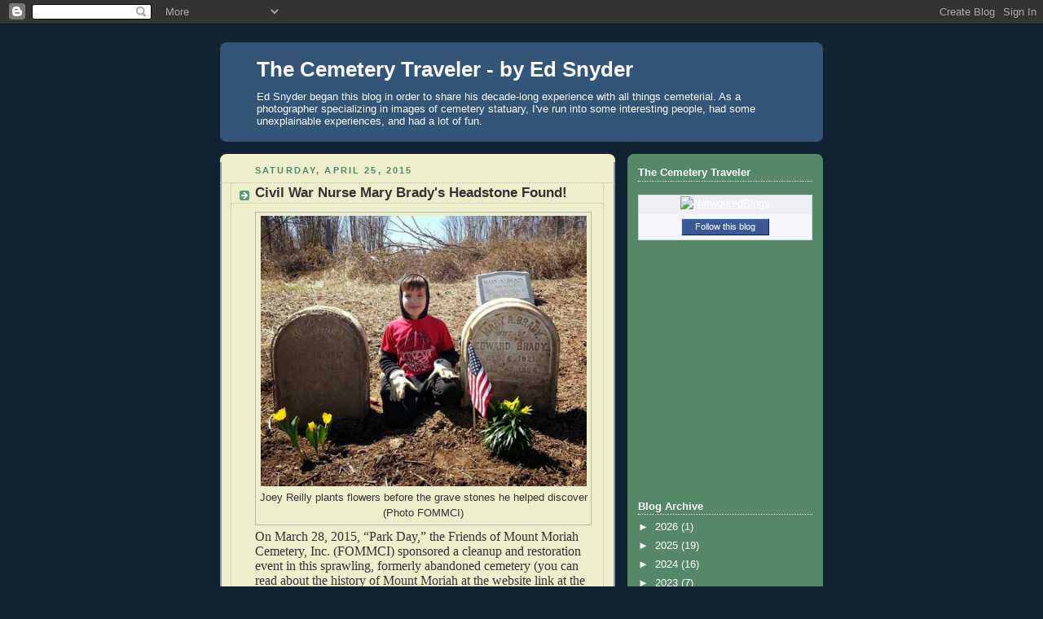

--- FILE ---
content_type: text/html; charset=utf-8
request_url: https://www.google.com/recaptcha/api2/aframe
body_size: 264
content:
<!DOCTYPE HTML><html><head><meta http-equiv="content-type" content="text/html; charset=UTF-8"></head><body><script nonce="lX2-ll1bH9wpx5VddZbWdQ">/** Anti-fraud and anti-abuse applications only. See google.com/recaptcha */ try{var clients={'sodar':'https://pagead2.googlesyndication.com/pagead/sodar?'};window.addEventListener("message",function(a){try{if(a.source===window.parent){var b=JSON.parse(a.data);var c=clients[b['id']];if(c){var d=document.createElement('img');d.src=c+b['params']+'&rc='+(localStorage.getItem("rc::a")?sessionStorage.getItem("rc::b"):"");window.document.body.appendChild(d);sessionStorage.setItem("rc::e",parseInt(sessionStorage.getItem("rc::e")||0)+1);localStorage.setItem("rc::h",'1769217693476');}}}catch(b){}});window.parent.postMessage("_grecaptcha_ready", "*");}catch(b){}</script></body></html>